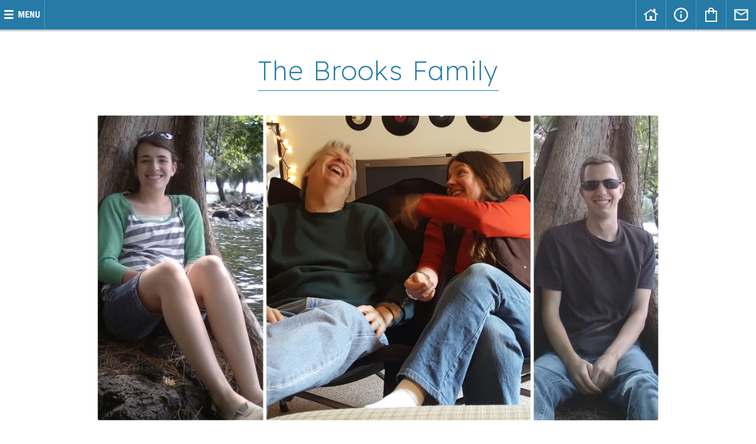

--- FILE ---
content_type: text/html
request_url: https://www.scottrbrooks.com/about.htm
body_size: 5349
content:
<!doctype html>
<html lang="en">
<head>

<meta charset="UTF-8">


<title>About | Brooks</title>
<meta name="Description" content="About the Brooks Family">
<meta name="KeyWords" content="Brooks, Family, Store, Books, Music">


<meta name="viewport" content="width=device-width, initial-scale=1.0, user-scalable=yes">
<meta http-equiv="Cache-Control" content="max-age=1200">

<link rel="stylesheet" href="style.css" type="text/css">
<link rel="stylesheet" href="media-queries.css" type="text/css">

<script type="text/javascript" src="JQuery/jquery-1.11.3.min.js"></script>
<script type="text/javascript" src="javascripts.js"></script>

</head>

<body>


<!-- START WRAPPER -->
<div id="pagewrapper">


<!-- CLICK MENU, ICONS & LOGO -->
<script type="text/javascript" src="header.js"></script>


<!-- START CONTENT AREA -->
<div id="contentwrapper">
<div class="pageheight-min just">






<!-- MAIN IMAGE -->

<img src="picts/TheBrooksFamily.jpg" class="main-image" alt="Image">






<!-- START PARAGRAPH 1 -->

<h1 class="title">

About Us

</h1>

<br>

The four of us live in south central Pennsylvania.<br><br>

We enjoy being a family together and really appreciate our friendships with each other.<br><br>

There are many additional details that we could share about ourselves, but to truly understand us, the following story that explains my (Scott's) journey, gives a really good place to start in understanding our friendship based family.<br><br>

So if you are curious, feel free to read the following chapter that I (Scott) wrote for a book that did not yet get published, but the publisher has allowed us to use it here in its entirety.<br>

<div class="page-splits"></div>

<h1 class="title">

EXTREME MAKEOVERS, HEART EDITION

</h1>

<br>

<h1 class="title">

Chapter by Scott Brooks

</h1>

<br>

We often don't realize the value of the things we have until we are without them or hear stories from others who have lived without those things. For example, if we always lived with indoor plumbing, electricity, screens in the windows, and refrigerators, and then we moved to a setting where we didn't have those things for a year, most likely our appreciation of those things would greatly increase!<br><br>

From early on, I was taught that God did not exist, and therefore lived the first nineteen years of my life from this atheistic perspective. But then I was very fortunate to come to know for certain that God truly does exist! I have been amazed and so very thankful for this realization ever since! Here's my story...<br><br>

Since I was taught from early on that God did not exist, I began at a very young age to wonder about my own existence and why it would need to end some day. People tend to more easily remember traumatic events, so I must have been really struggling with questions of my existence to the point where the conversation I had at age three with my Mom was burned in my memory. I can still clearly remember asking my Mom if it bothered her that she would die someday. My Mom answered by saying that she was okay with it, just as long as people remembered her when she was gone.<br><br>

When I was six, I was watching a war movie and saw a plane being shot with bullets. The pilot and copilot were not hit, but when they opened the cockpit door to the back part of the plane, the gunner was slumped over dead, riddled with bullets. And it struck me that not only would my existence end, but everybody else's existence would end as well. And at the point in time when everyone ceased to exist, it would be as if life on earth had never happened in the first place - because there would be no conscious memory of it. So, I then asked my Mom if it bothered her that everybody else would die too. All she could say was that we were all in the same boat together. As I reflected upon her answer, I realized it was a sinking boat with no solution!<br><br>

Being an atheist had other effects as well. A number of kids in our neighborhood ridiculed me for not believing in God. I would ask them why they thought God existed, and usually the best answer they could come up with was that they just knew so, or that one can just tell by looking at nature. Yet, no matter what arguments they gave, I still did not think God existed since none of my senses told me that God was there. I couldn't see, touch, feel, or taste God.<br><br>

I had two dreams around the age of ten that further confirmed my atheistic viewpoint. In the first dream I was playing outside and a woman in a red car drove by, pulled out a gun, and shot me. Everything went black, and then I awoke from the dream. In the second dream, I was in a senior citizens nursing home, and I was about five minutes away from dying. There was nothing I could do to prevent my death. In just the clicking by of a few minutes I would cease to exist. Both of these dreams, further saddened me about the reality of my eventual death.<br><br>

My schooling further confirmed my perspective. In science class I learned that life evolved and then some day the sun would blowup, in turn ending the existence of all life on earth.<br><br>

I remember sitting in my high school English class watching the other students, and thinking that all of them were acting as if they were going to live forever. Yet it all seemed meaningless to me since by the time everyone was dead, it would be as if all of this had never happened in the first place. I could try to find happiness in life, and yet I knew dying was right around the corner with just the passing of time.<br><br>

In my freshman year of college, I started dating a girl who believed that God existed, and she had a number of friends who believed the same thing. According to her friends, if I died and did not believe in God, then I was in trouble since I would be sent to Hell. I didn't think this was possible, but if I argued with them it was a no-win situation for me, since from their perspective they would not struggle with dying, but I would struggle with it as long as I lived. Not only this, but if I was right they would never know it, since they would have no consciousness once they ceased to exist. So, I was left with this annoying catch-22 that I couldn't solve. But then a thought crossed my mind that could possibly allow me to put this catch-22 to rest. I decided to make a scientific test that would verify that God did not exist. I proceeded to say out loud that if God existed (which I didn't think was the case), He would show me three shooting stars, one right after the other.<br><br>

In the next two weeks, I saw my first three shooting stars at different places. I concluded it was odd that I had never seen a shooting star when I was younger, but I had now seen three shooting stars in a two-week period. But, since the three shooting stars were not one after the other, I didn't have conclusive results to my scientific test.<br><br>

This led me to another test. I was walking across campus one evening, it was dark out, and I was contemplating how these people who believed in God bothered me - especially since the topic of death was a no win situation for me. So, I just wanted to solve the whole issue. And I said something like, "Okay, if there is really a God, I just want to see one shooting star right now." I looked up and saw a shooting star streak across the sky. I was stunned!<br><br>

But, the idea of seeing a shooting star provided by God was so foreign to my atheist mindset that even though I knew I had seen it, I began to rationalize it away as possibly a light from a passing car, or a dying neuron in my mind, or even just a big coincidence. In turn, I put the whole event behind me - writing it off as just an interesting experience.<br><br>

But in the fall of my sophomore year, I had an experience that I couldn't rationalize or write off as coincidence, since through it I knew beyond a shadow of doubt that God truly does exist!<br><br>

What happened was that two fellow college students died in a car crash. This in turn brought the whole issue of death back strongly to the forefront of my mind. And I started to think different kinds of thoughts, such as it seeming strange to me that there was so much here for it all to be a big mistake. For starters, why did I like music so much? How did music evolve just for the preservation of the fittest species? Or how about the feelings of love I experienced with my girlfriend - were those feelings a big mistake that evolved from single cell organisms? It all started to seem quite odd to me, and I remember saying something like, "If there is something more, I'm willing to hear it."<br><br>

That same night I wound up talking with my girlfriend, and as we talked the room appeared brighter and was eventually filled with a very warm and loving presence that I could not identify. And then it was as if someone took cellophane off my eyes, and all of a sudden I could see what I couldn't see before, and deep down I knew for the first time in my life that God actually existed, as I realized it was His presence that was filling my dorm room! I was stunned! I was amazed! I began thinking thoughts like, "Where have I been for nineteen years, that I didn't realize this before?" On top of this, I somehow knew a number of other things, such as the realization that God is the creator of our existence and of life on earth. I also knew it would be good for me to start reading the Bible that my girlfriend had given me the prior year, but that I had never read before. So, I started to read one chapter a night through the New Testament and wrote down in a notebook those things that stood out to me.<br><br>

Further into my sophomore year, other people must have learned that I was going through changes, for somehow my girlfriend and I were invited to a Bible study that two students were having. We started attending each Thursday night, and I thought it was an interesting "coincidence" that for four weeks straight I struggled during the week with a certain topic that was then covered at the Bible study - and I hadn't talked with or seen the guy who was leading the Bible study all week long!<br><br>

Through the Bible study, I learned about the Gospel, including Jesus' payment for our sins on the cross, His death, and His resurrection. A lot of it made sense, but I really struggled with the concept of someone rising from the dead, since it was so foreign to my atheistic background. Eventually, after a few months of pondering, the light bulb finally went on in my mind. It was as if I had been trying to understand a complex math problem that I finally understood the answer to. I was amazed that anyone could rise from the dead!<br><br>

A year after the shooting stars, the Gospel finally made sense to me and I understood that God was inviting me into a friendship with Himself. I realized that in all my years growing up, my desires tended to conflict with each other, so I decided to let God have a chance to see what He could do with my life and possibly get my desires to work together in a common direction. So, I committed my life to God. I then asked Him to forgive me according to His payment for me on the cross, and to come and live inside of me by His Holy Spirit. There weren't any shooting stars or bright rooms at that point, but now looking back at that moment in time, I know it was the point in my life where Jesus said, "I tell you the truth, whoever hears my word and believes him who sent me has eternal life and will not be condemned; he has crossed over from death to life. (John 5:24)"<br><br>

Even after taking this step, my prior atheist mindset was still a strong influence at times, and I would begin to wonder if God was truly there. It was as if my mind would fog up and then God would clear the fog by touching my mind and heart, helping me to realize the reality of His existence. And I remember that summer driving across my hometown, and it once again hit me deep in my heart the reality of what I now knew was true about God being there, and I was once again amazed that I now knew the existence of God!<br><br>

The change in my life was so dramatic that during the same summer my parents took my sister and me to a restaurant, and my Dad reached across the table and shook my hand. He did so because he was amazed at the change in my life, including that I was so much easier to get along with. I thought this was especially nice since although he did not share the same mindset about God that I now had, he was still glad for me in that I now had such good changes in my life.<br><br>

Over the years, God has continued to grow me in understanding the reality of His presence, plus much more. I've become so thankful to know that God exists and chose to take the time to create me in the first place. I'm still amazed that this God - who is complete in Himself and has no need for humans, the earth, plants, water, air, or anything else - has in His creativity and love, decided to create the earth and all of us as well! He could have decided to create trillions of other things and yet no humans! And if He didn't create us, I would not exist and be able to share my story with you at this time. I now see that it is only out of His love and kindness that He actually gave me my existence in the first place! And not only do I have an existence now, but He is choosing to preserve my existence forever as some day I'll get to enjoy Him forever in heaven where there will be no more death or dying! And I'll also get to forever enjoy wonderful friendships with those in heaven who have also committed their lives to God and received His love and payment for them on the cross. That any of us exist for our time on earth is a miracle in itself, let alone to be given an eternal existence in heaven! What an incredible privilege that He has done such a gracious thing! It is an absolute miracle that I can't even begin to fathom!<br><br>



<!-- END PARAGRAPH 1 -->






<div class="page-splits"></div>


<!-- SITE MAP -->

<div class="bottom-links td-center">
<a href="index.html">Home</a> | <a href="about.htm">About Us</a> | <a href="Store.htm">Store</a> | <a href="X932tact.htm">Contact</a><br>
</div>



<br><br>

</div>
</div>
<!-- END CONTENT AREA -->



<!-- FOOTER HEIGHT ADJUST -->
<div class="footerheight"></div>



</div>
<!-- END WRAPPER -->



<!-- FOOTER -->
<script type="text/javascript" src="footer.js"></script>



</body>
</html>


--- FILE ---
content_type: text/css
request_url: https://www.scottrbrooks.com/style.css
body_size: 4411
content:
@import url('https://fonts.googleapis.com/css2?family=Source+Sans+Pro:wght@400;600;700&display=swap');
@import url('https://fonts.googleapis.com/css2?family=Lexend+Deca:wght@200&display=swap');

body 	{
	background-color: #FFFFFF;
	margin: 0;
	padding: 0;
	border: 0;
	}

html, body { height: 100%; }




/* DEFAULTS - MARGINS SPACING */

div		{ margin: 0; padding: 0; border: 0; }

table, tr, td	{ border-collapse:collapse; border-spacing: 0; margin: 0; padding: 0; border: 0; }





/* DEFAULTS - ALIGNMENT */

.td-right 	{ text-align: right; }

.td-left 	{ text-align: left; }

.td-center	{ text-align: center; }

.td-top		{ vertical-align: top; }

.td-middle	{ vertical-align: middle; }

.td-bottom	{ vertical-align: bottom; }

.center-align	{ text-align: center; }

.center-div	{ margin-left: auto; margin-right: auto; }

.right-div	{ margin-left: auto; margin-right: 0; }

.left-div	{ margin-left: 0; margin-right: auto; }





/* DEFAULTS - MISC */

.fullwidth	{ width: 100%; }

.halfwidth	{ width: 50%; }

.nobreak	{ white-space: nowrap; }

.just 		{ text-align: justify; }

img 		{ border: 0; }

.rimage		{ max-width: 100%; height: auto; }

.blockimage	{ display: block; }

.formmargin	{ margin: 0px; }

.image-fixspace	{ font-size: 1px; line-height: 1px; }





/* FLOATS */

.left-float	{ float: left; }

.right-float	{ float: right; }

.float-margin1	{ margin-right: 15px; margin-bottom: 2px; }

.float-margin2	{ margin-right: 15px; margin-bottom: 0px; }

.floatclear 	{ height: 0px; clear: both; font-size: 1px; line-height: 0px; padding: 0px; margin: 0px; }

.text-nowrap	{ overflow: hidden; min-width: 230px; }





/* NON-MENU LINK COLORS */

a:link, a:visited, a:active 
	{ color: #3366FF; text-decoration: none; }

a:hover 
	{ color: #006699; text-decoration: none; }





/* THE NEXT LINE CONTROLS THE DEFAULT FONT SIZE */

div, table	{ color: #000000; font: normal 18px "Source Sans Pro", arial, sans-serif; line-height: 140%; }

.title		{ color: #000000; font: 400 30px "Source Sans Pro", arial, sans-serif; }

.subtitle	{ color: #000000; font: 600 20px "Source Sans Pro", arial, sans-serif; }

.smalltitle	{ color: #000000; font: 600 16px "Source Sans Pro", arial, sans-serif; }

.smalltext	{ font-size: 15px; }

.hilite		{ color: #FF0000; font-weight: 600; }





/* LIST CODE */

.list		{
		color: #009999;
		line-height: normal;
		text-align: left;
		margin-top: 0px;
		margin-bottom: 0px;
		}

.floatlist	{ float: left; width: 50%; min-width: 300px; }

.list li	{ text-indent: 1px; }





/* REMOVES MARGINS ON HEADING TAG TITLES (FOR SEO) */

h1, h2, h3, h4	{ margin: 0px 0px 0px 0px; text-align: left; }





/* PAGE WIDTHS HEIGHTS */

.pageheight-min { min-height: 500px; }

#pagewrapper	{
		max-width: 100%;
		min-height: 100%;
		height: auto !important;
		height: 100%;
		margin: 0 auto -120px; /* -120 MARGIN FOR FOOTER */
		padding: 0px 0px 0px 0px;
		}

#contentwrapper	{
		max-width: 950px;
		min-width: 280px;
		text-align: left;
		margin: 0px auto 40px auto;
		padding: 7px 12px 7px 12px;
		}

#contentwrapper.gal { max-width: 770px; }





/* TEXT AND GRAPHIC LOGO */

#headerdiv	{
		padding: 28px 0px 34px 0px;
		margin: 0px 0px 0px 0px;
		border: #000000 0px solid;
		}

.headercolor	{ background-color: #FFFFFF; }  /* EDIT .pagebox PADDING TO 0 ABOVE FOR FULL WIDTH */

.logo-respond	{
		width: 600px;
		height: 70px;
		max-width: 600px;
		min-width: 300px;
		display: block;
		}

/* START TEXT HEADER CODE */

.textlogo       {
                font: 400 45px "Lexend Deca", serif;
                letter-spacing: 2px;
                text-align: center;
                display: inline-block;
                max-width: 700px;
                padding: 10px 0px 6px 0px;
                border-bottom: #257AA6 1px solid;
                }

.textlogo a:link, .textlogo a:visited, .textlogo a:active
                { color: #257AA6; text-decoration: none; }

.textlogo a:hover
                { color: #257AA6; text-decoration: none; }   





/* START FOOTER */

/* IF YOU EDIT HEIGHT PADDING OR BORDERS EDIT #pagewrapper -margin ABOVE!! */

.footerheight	{ min-height: 76px; }

.footerdiv	{
		color: #FFFFFF;
		font: 13px "Source Sans Pro", arial, sans-serif;
		text-align: center;
		background-color: #257AA6;
		padding: 20px 8px 20px 8px;
		border: solid #CACED1;
		border-width: 4px 0px 0px 0px;
		/* NOTE: BORDERs ABOVE ARE | top | right | bottom | left */
		}

.footersplit	{ 
		font-size: 1px;
		line-height: 1px;
		height: 2px;
		padding: 0px;
		margin: 5px auto 0px auto;
		max-width: 400px;
		border-bottom: #49A2BC 1px solid;
		}

/* FOOTER LINK COLORS */

a.footlink:link, a.footlink:visited, a.footlink:active 
	{ color: #CCFF99; text-decoration: none; }

a.footlink:hover 
	{ color: #FFFFFF; text-decoration: underline; }

.footer-top	{ margin: 20px auto 0px auto; }





/* HOME PAGE */

.home-small-image {
		display: inline;
		margin: 0px 4px 10px 4px;
		border: #5E7287 1px solid;
		max-width: 100%;
		height: auto;
	/* CORNER ROUNDING */
		-moz-border-radius: 0px;
		-webkit-border-radius: 0px;
		-khtml-border-radius: 0px;
		border-radius: 0px;
		} 

.bottom-links	{
		color: #65C3D4;
		width: 94%;
		padding: 16px 0px 16px 0px;
		margin: 40px auto 40px auto;
		background-color: #F3F6FA;
		border: solid #BACDDA;
		border-width: 1px 1px 1px 1px;
		/* NOTE: BORDERs ABOVE ARE | top | right | bottom | left */
	/* CORNER ROUNDING */
		-moz-border-radius: 10px;
		-webkit-border-radius: 10px;
		-khtml-border-radius: 10px;
		border-radius: 10px;
		}

.bottom-links a { margin-left: 8px; margin-right: 8px; }


/* OPTIONAL HOMEPAGE LARGER SIZE IMAGE ROW */

.home-boxes-outer {
		max-width: 100%;
		margin: 0 auto;
		text-align: center;
		}

.home-boxes	{
		font-size: 15px;
		display: inline-block;
		text-align: center;
		padding: 10px 10px 0px 10px;
		margin: 0 auto;
		box-sizing: border-box;
		-moz-box-sizing: border-box;
		-webkit-box-sizing: border-box;
		}

.home-boxes img	{
		width: 100%;
		max-width: 290px;
		height: auto;
		margin-bottom: 7px;
		box-sizing: border-box;
		-moz-box-sizing: border-box;
		-webkit-box-sizing: border-box;
		}

.home-boxtitle	{ font-size: 17px; font-weight: 600; }





/* TOP MAIN IMAGE */

.main-image	{
		width: 100%;
		height: auto;
		display: block;
		margin: 0px auto 36px auto;
		box-sizing: border-box;
		-moz-box-sizing: border-box;
		-webkit-box-sizing: border-box;
		border: #5E7287 0px solid;
	/* CORNER ROUNDING */
		-moz-border-radius: 4px;
		-webkit-border-radius: 4px;
		-khtml-border-radius: 4px;
		border-radius: 4px;
		}





/* BORDERS AND BARS */

.img-borders	{ border: #5E7287 1px solid; }

.page-splits 	{ 
		font-size: 1px;
		line-height: 1px;
		height: 1px;
		margin-top: 39px;
		margin-bottom: 39px;
		padding: 0px;
		background-color: #CCCCCC;
/* FIVE COLOR GRADIENT */
		background-image: linear-gradient(to right, #FFFFFF, #CCCCCC, #65C3D4, #CCCCCC, #FFFFFF);
		border-top: #404A5B 0px solid;
		}

.HoverBorder	{
		border: #FFFFFF 2px solid;
		vertical-align: bottom;
		box-sizing: border-box;
		-moz-box-sizing: border-box;
		-webkit-box-sizing: border-box;
	/* ZOOM */
		-moz-transform: scale(1);
		-webkit-transform: scale(1);
		transform: scale(1);
	/* FADE UP */
		-webkit-transition: all 0.3s;
		transition: all 0.3s ease;
		}

a:hover .HoverBorder {
		border: #FF0000 2px solid;
	/* ZOOM */
		-webkit-transform: scale(1.03);
		-moz-transform: scale(1.03);
		transform: scale(1.03);
		}





/* JQUERY SLIDESHOWS (SEE ALSO responsive-slides.css IN FOLDER JQuery) */

.slide-home-width	{ max-width: 650px; }

.rslides_container	{
			background-color: transparent;
			max-width: 752px;
			min-width: 250px;
			text-align: center;
			margin: 0 auto;
			position: relative;
			box-sizing: border-box;
			box-sizing: border-box;
			-moz-box-sizing: border-box;
			-webkit-box-sizing: border-box;
			border: #5E7287 1px solid;
			}

/* SLIDESHOW ROUND ACTIVE BUTTON STYLES */

.centered-btns_tabs	{
			width: 100%;
			position: absolute;
			bottom: 10px;
			left: 0px;
			margin: 0 auto;
			text-align: center;
			z-index: 1000;
			background-color: transparent;
			}

/* NORMAL BUTTON STATE */

.centered-btns_tabs a 	{
			width: 12px;
			height: 12px;
			background-color: transparent;
			border: #FFFFFF 2px solid;
		/* CORNER ROUNDING */
			-webkit-border-radius: 8px;
			-moz-border-radius: 8px;
			border-radius: 8px;
			margin: 0px 3px 0px 3px;
			}

/* HOVER BUTTON STATE */

.centered-btns_tabs a:hover 
			{ background-color: #FFFFFF; border: #FFFFFF 2px solid; }

/* ACTIVE BUTTON STATE */

.centered-btns_here a, .centered-btns_here a:hover 
			{ background-color: #CC0000; border: #CC0000 2px solid; cursor: default; }



/* 2023-07-20 Add CAPTCHA - 001 Start */

/* COMPACT CAPTCHA */

.capbox {
	background-color: #BBBBBB;
	background-image: linear-gradient(#BBBBBB, #9E9E9E);
	border: #2A7D05 0px solid;
	border-width: 2px 2px 2px 20px;
	box-sizing: border-box;
	-moz-box-sizing: border-box;
	-webkit-box-sizing: border-box;
	display: inline-block;
	padding: 5px 8px 5px 8px;
	border-radius: 4px 4px 4px 4px;
	}

.capbox-inner {
	font: bold 12px arial, sans-serif;
	color: #000000;
	background-color: #E3E3E3;
	margin: 0px auto 0px auto;
	padding: 3px 10px 5px 10px;
	border-radius: 4px;
	display: inline-block;
	vertical-align: middle;
	}

#CaptchaDiv {
	color: #000000;
	font: normal 25px Impact, Charcoal, arial, sans-serif;
	font-style: italic;
	text-align: center;
	vertical-align: middle;
	background-color: #FFFFFF;
	user-select: none;
	display: inline-block;
	padding: 3px 14px 3px 8px;
	margin-right: 4px;
	border-radius: 4px;
	}

#CaptchaInput {
	border: #38B000 2px solid;
	margin: 3px 0px 1px 0px;
	width: 105px;
	}

/* 2023-07-20 Add CAPTCHA - 001 End */


/* CONTACT PAGE, FORM & QUOTES FORM */

.contact-area	{ max-width:  660px; }

.contact-left	{ float: left; width: 300px; padding: 0px 40px 10px 0px; }

.contact-right	{ float: left; width: 300px; padding: 0px 0px 0px 0px; }

.contact-right-form { padding: 15px 0px 0px 0px; }

.shadeform	{
		font-family: tahoma, arial, sans-serif;
		color: #000000;
		background-color: #FFFFFF;
		background-image: url("picts/shadeform.png");
		margin: 2px 0px 4px 0px;
		padding: 4px;
		width: 100%;
		max-width: 300px;
		box-sizing: border-box;
		-moz-box-sizing: border-box;
		-webkit-box-sizing: border-box;
		border: #AAB2B9 1px solid;
		}

.textarea	{
		font-family: tahoma, arial, sans-serif;
		color: #000000;
		background-color: #FFFFFF;
		background-image: url("picts/shadeform.png");
		margin: 2px 0px 4px 0px;
		padding: 4px;
		width: 100%;
		max-width: 350px;
		height: 150px;
		box-sizing: border-box;
		-moz-box-sizing: border-box;
		-webkit-box-sizing: border-box;
		border: #AAB2B9 1px solid;
		}

.dropdown 	{
		font-size: 15px;
		color: #000000;
		background-color: #FFFFFF;
		padding: 4px;
		width: 100%;
		max-width: 300px;
		box-sizing: border-box;
		-moz-box-sizing: border-box;
		-webkit-box-sizing: border-box;
		}

.quotechoice 	{ color: #006699; }

.quotes-area	{ max-width: none; }

.smallform	{ width: 80px; }

input[type=submit].button 
	 	{
		font-family: "Source Sans Pro", arial, sans-serif;
		font-size: 20px;
		margin-top: 8px;
		padding: 10px 25px 10px 25px;
		color: #FFFFFF;
		cursor: pointer;
		-webkit-appearance: none;
		background-color: #0066CC;
		border: #999999 0px solid;
	/* CORNER ROUNDING */
		-moz-border-radius: 4px;
		-webkit-border-radius: 4px;
		-khtml-border-radius: 4px;
		border-radius: 4px;
		}

input[type=submit].button:hover 
	 	{
		color: #FFFFFF;
		background-color: #3399CC;
		border: #999999 0px solid;
		}





/* MEDIA - VIDEOS AND SLIDESHOW PAGES */

.media-text	{
		max-width: 750px;
		margin: 20px auto 12px auto;
		}

/* MEDIA PLAY OVERLAY */

.media-pbox	{
		float: left;
		margin-right: 12px;
		margin-bottom: 0px;
		position: relative;
		}

.media-picon	{
		position: absolute;
		top: 50%;
		left: 50%;
		margin-top: -26px;
		margin-left: -26px;
		}

.media-thumb	{ display: block; margin-bottom: 5px; }





/* GALLERY PAGES */

.galspacefix		{ font-size: 1px; line-height: 1px; }

img.Galimg-respond 	{ width: 75px; height: auto; display: inline; margin: 4px; vertical-align: bottom; }

.gallery-image		{
			max-width: 100%;
			height: auto;
			display: block;
			margin: 0px auto 10px auto;
			box-sizing: border-box;
			-moz-box-sizing: border-box;
			-webkit-box-sizing: border-box;
			border: #556070 0px solid;
			}

.galbutton-loc	{
		position: relative;
		top: -54px;
		left: 0px;
		height: 34px;
		margin-bottom: -34px;
		}

input[type=button].galbutton
		{
		color: #000000;
	       	font: 700 15px "Source Sans Pro", arial, sans-serif;
		text-align: center;
		background-color: #FFFFFF;
		background: rgba(255,255,255,0.7);
        	padding: 7px 0px 7px 0px;
		margin: 0px 2px 0px 2px;
		cursor: pointer;
		width: 120px;
		-webkit-appearance: none;
        	border: #999999 0px solid;
	/* CORNER ROUNDING */
		-moz-border-radius: 5px;
		-webkit-border-radius: 5px;
		-khtml-border-radius: 5px;
		border-radius: 5px;

		}

input[type=button].galbutton:hover
		{
		color: #FFFFFF;
		background-color: #257AA6;
		}





/* CODE FOR THE PRODUCT CART */

.price 		{ padding: 5px 0px 8px 0px; }

.price span	{
		color: #009900;
		font-size: 20px;
		font-weight: 600;
		text-decoration: none;
		border-bottom: #FF0000 1px solid;
		}

.cart-canvas	{ text-align: center; }

.carttitle	{
		color: #000000;
		font: 21px "Source Sans Pro", arial, sans-serif;
		font-weight: 400;
		padding: 0px 5px 0px 5px;
		}

.cart-box	{
		display: inline-block;
		vertical-align: top;
		text-align: left;
		font-size: 16px;
		line-height: normal;
		max-width: 360px;
		padding: 12px;
		margin: 10px 10px 28px 10px;
		background-color: transparent;
		border: #A1ACBA 1px solid;
		-webkit-border-radius: 8px;
		-moz-border-radius: 8px;
		border-radius: 8px;
		}

.prod-split	{ margin-bottom: 8px; width: 100%; }

.cartimg	{ width: 152px; padding-right: 15px; }

.ViewerBorder	{
		height: auto;
		border: #5E7287 1px solid;
		box-sizing: border-box;
		-moz-box-sizing: border-box;
		-webkit-box-sizing: border-box;
		}

.viewer-box	{ position: relative; display: inline-block; margin: 0 auto; max-width: 752px; }

#return-arrow 	{
		background: rgba(0,0,0,0.6);
		position: absolute;
		overflow: hidden;
		top: 1px;
		left: 1px;
		width: 50px;
		height: 50px;
		padding: 0px;
		margin: 0px;
  	/* CORNER ROUNDING */
		-moz-border-radius: 0px 0px 5px 0px;
		-webkit-border-radius: 0px 0px 5px 0px;
		-khtml-border-radius: 0px 0px 5px 0px;
		border-radius: 0px 0px 5px 0px;
		}

.return-img	{
		display: block;
		padding: 5px;
		}

/* CART BUTTONS */

.cartdrop 	{
		font: 12px arial, sans-serif;
		color: #000000;
		width: 150px;
		margin-top: 1px;
		margin-bottom: 4px;
		}

input[type=submit].button-order 
	 	{
		color: #FFFFFF;
	       	font: 400 18px "Source Sans Pro", arial, serif;
		text-align: center;
		background-color: #3366FF;
	        background-image: url("picts/button-order.png");
        	padding: 10px 5px 10px 5px;
        	margin: 4px 0px 2px 0px;
		cursor:pointer;
		width: 150px;
		-webkit-appearance: none;
        	border: #000000 0px solid;
	/* CORNER ROUNDING */
		-moz-border-radius: 5px;
		-webkit-border-radius: 5px;
		-khtml-border-radius: 5px;
		border-radius: 5px;
		}

input[type=submit].button-order:hover 
	 	{
		color: #FFFFFF;
		background-color: #CB08C6;
        	border: #000000 0px solid;
		}





/* FAQ PAGE */

.faq-box	{
		display: none;
		margin: 0px 0px 0px 0px;
		padding: 10px 20px 10px 20px;
		border: #999999 0px solid;
		}

.faqicon	{ margin-top: 12px; }





/* PDF PAGE */

.pdf-area	{ max-width: 600px; }





/* SITE MAP PAGE */

.search-float	{ float: right; }

.searchmargin	{ margin: 2px 0px 8px 0px; }

.searchbox	{
		padding: 7px;
		background-color: #F0F0F0;
		border: #C0C0C0 1px solid;
		}

.searchbutton	{ margin: 2px 0px 0px 0px; }

.searchform 	{
		color: #000000;
		font: 12px arial, sans-serif;
		background-color: #FFFFFF;
		background-image: url("picts/shadeform.png");
		width: 140px;
		height: 18px;
		margin: 4px 3px 4px 0px;
		border: #999999 1px solid;
		}





/* VIDEO PAGE (FOR RESPONSIVE VIDEO) */

.video-home-width {
		 max-width: 650px;
		 margin: 0 auto;
		 }

.video-home-caption	{
			color: #FFFFFF;
			font-size: 0.85em;
			font-weight: 400;
			background-color: #000000;
		/* FIVE COLOR GRADIENT */
			background-image: linear-gradient(to right, #FFFFFF, #257AA6, #257AA6, #257AA6, #FFFFFF);
			padding: 8px 5px 8px 5px;
			margin-top: 2px;
			text-align: center;
			}

.video-width	 {
		 max-width: 750px;
		 margin: 0 auto;
		 }

.video-container {
		 padding-top: 0px;
		 padding-bottom: 56.25%;
		 height: 0;
		 overflow: hidden;
		 position: relative;
		 z-index: 100;
		 }
 
.video-container iframe,
.video-container object,
.video-container embed {
		 width: 100%;
		 height: 100%;
		 position: absolute;
		 top: 0;
		 left: 0;
		 z-index: 100;
		 }

.video-home-width { max-width: 650px; }





/* HIDE HEADER BAR AND OTHER ITEMS FOR PRINTING */

@media print {
.printhide 	{ display: none; }
.centered-btns_nav, .centered-btns_nav.next { display:none; }
}
@media screen{
.printonly 	{ display: none; }
}





/* HEADER / MENU TOP BAR (ICONS & SOCIAL ICONS) */

.headerbar	{
		min-height: 50px;
		min-width: 700px;  /* MAKE WIDER TO STOP WRAPPING */
		}

.headerbar-color {
		 background-color: #257AA6;
		 display: table;
		 width: 100%;
		 margin-bottom: 0px;
		 border-bottom: #CACED1 3px solid;
		 }

.header-icon-box { background-color: #257AA6; float: right; display: inline-block; }

.headericon	{
		float: left;
		text-align: center;
		width: 36px;
		height: 36px;
		background-color: #257AA6;
		padding: 7px 7px 7px 7px;
		border-left: #49A2BC 1px solid;
	/* FADE UP */
		transition: all 0.5s ease;
		-webkit-transition: all 0.5s;
		}

.headericon img { display: block; margin: 0 auto; }

.headericon:hover	{ background-color: #1D678E; }





/* CLICK MENU CODE */

#menu-box 	{ position: relative; top: 0px; left: 0px; float: left; z-index: 1000; }

.menu-icon	{ display: block; float: right; }

#menu-top	{
		width: 75px;
		height: 50px;
		background-color: #257AA6;
		border-right: #49A2BC 1px solid;
	/* FADE UP */
		transition: all 0.5s ease;
		-webkit-transition: all 0.5s;
		}

#menu-top:hover	{ background-color: #1D678E; }

#menu-sub 	{
		background-color: #257AA6;
		display: none;
		position: absolute;
		top: 50px;
		left: 0px;
		z-index: 1001;
		width: 500px;
		padding: 12px 0px 12px 0px;
		border-top: #49A2BC 1px solid;
		}

.menu		{
		font: normal 16px "Source Sans Pro", arial, sans-serif;
		padding: 6px 6px 6px 10px;
		margin: 0px auto 0px auto;
		display: block;
		border-top: #49A2BC 0px solid;
		}

a.menu:link, a.menu:visited, a.menu:active 
		{
		color: #FFFFFF;
		text-decoration: none;
	/* FADE UP */
		transition: all 0.5s ease;
		-webkit-transition: all 0.5s;
		}

a.menu:hover 	{
		color: #FFFFFF;
		background-color: #0D587F;
		text-decoration: none;
		}

/* CREATES 2ND COLUMN (TO USE 2 COLUMNS CHANGE menu2colDEL to .menu2col CLASS IN header.js) */

.menu2col .menu	{
		float: left;
		width: 234px;
		}



--- FILE ---
content_type: text/css
request_url: https://www.scottrbrooks.com/media-queries.css
body_size: 1005
content:

/***************
START Media Queries #1 - WHEN PAGE WIDTH LESS THAN 750 IS ACTIVE (FOR BELOW TABLET)
***************/
@media handheld and (max-width: 750px),
   screen and (max-device-width: 750px),
   screen and (max-width: 750px) 
	{



/* THE NEXT LINE CONTROLS THE DEFAULT FONT SIZE */

div, table	{ font-size: 16px; }

.just 		{ text-align: left; }

.title		{ font-size: 22px; }

.textlogo	{ font-size: 25px; }

.headerbar	{ min-width: 483px; }

#headerdiv	{ padding: 9px 0px 14px 0px; }

.logo-respond	{ width: 100%; height: auto; }

.hidemobile	{ display: none; }

.cart-box	{ float: none; margin: 15px auto; }

.centered-btns_tabs a 	{
			width: 8px;
			height: 8px;
		/* CORNER ROUNDING */
			-webkit-border-radius: 6px;
			-moz-border-radius: 6px;
			border-radius: 6px;
			margin: 0px 2px 0px 2px;
			}



	}
/***************
END Media Queries #1
***************/





/***************
START Media Queries #2 - WHEN PAGE WIDTH LESS THAN 530 IS ACTIVE
***************/
@media handheld and (max-width: 530px),
   screen and (max-device-width: 530px),
   screen and (max-width: 530px) 
	{



/* MENU TO SINGLE COLUMN */

#menu-sub 	{ width: 300px; }

.menu2col .menu	{
		float: none;
		width: auto;
		}



	}
/***************
END Media Queries #2
***************/





/***************
Media Queries #3 - WHEN PAGE WIDTH LESS THAN 482 IS ACTIVE
***************/

@media handheld and (max-width: 482px),
   screen and (max-device-width: 482px),
   screen and (max-width: 482px) 
	{



/* THE NEXT LINE CONTROLS THE DEFAULT FONT SIZE */

div, table	{ font-size: 15px; }

.title		{ font-size: 20px; }





/* MQs DEFAULTS */

.pageheight-min	{ min-height: 50px; }

.just 		{ text-align: left; }

.float-margin2	{ margin-right: 6px; margin-bottom: 6px; }

.headerbar	{ min-width: 300px; }

.textlogo	{ font-size: 20px; }

.page-splits 	{ margin-top: 22px; margin-bottom: 22px; }





/* MQs HOME PAGE */

.home-small-image	{
			display: inline;
			margin: 4px 1px 0px 1px;
			border-width: 2px;
			}

.bottom-links a 	{ margin-left: 1px; margin-right: 1px; }

.home-boxes	{
		font-size: 14px;
		padding: 10px 2px 0px 2px;
		}





/* MQs SLIDESHOWS */

.centered-btns_tabs a 	{ margin: 0px 1px 0px 1px; }





/* MQs GALLERY */

img.Galimg-respond 	{ width: 45px; }

input[type=button].galbutton
		{
        	padding: 4px 0px 4px 0px;
		cursor: pointer;
		width: 86px;
		}





/* MQs CART */

.cart-box	{ font-size: 14px; padding: 5px; }

.home-products	{ padding: 0px 0px 0px 2px; }

.cartdrop 	{ width: 120px; }

input[type=submit].button-order 
	 	{
		font-size: 14px;
		width: 120px;
		}





/* MQs RESOURCES */

.search-float	{ float: none; }





/* MQs HEADER TOP MENU BAR (ICONS & SOCIAL ICONS) */

.headericon		{ padding: 7px 0px 7px 0px; }



	}
/***************
END Media Queries #3
***************/


/* 2023-07-20 Add CAPTCHA - 001 Start */

/* COMPACT CAPTCHA */

.capbox {
	background-color: #BBBBBB;
	background-image: linear-gradient(#BBBBBB, #9E9E9E);
	border: #2A7D05 0px solid;
	border-width: 2px 2px 2px 20px;
	box-sizing: border-box;
	-moz-box-sizing: border-box;
	-webkit-box-sizing: border-box;
	display: inline-block;
	padding: 5px 8px 5px 8px;
	border-radius: 4px 4px 4px 4px;
	}

.capbox-inner {
	font: bold 12px arial, sans-serif;
	color: #000000;
	background-color: #E3E3E3;
	margin: 0px auto 0px auto;
	padding: 3px 10px 5px 10px;
	border-radius: 4px;
	display: inline-block;
	vertical-align: middle;
	}

#CaptchaDiv {
	color: #000000;
	font: normal 25px Impact, Charcoal, arial, sans-serif;
	font-style: italic;
	text-align: center;
	vertical-align: middle;
	background-color: #FFFFFF;
	user-select: none;
	display: inline-block;
	padding: 3px 14px 3px 8px;
	margin-right: 4px;
	border-radius: 4px;
	}

#CaptchaInput {
	border: #38B000 2px solid;
	margin: 3px 0px 1px 0px;
	width: 105px;
	}

/* 2023-07-20 Add CAPTCHA - 001 End */




--- FILE ---
content_type: text/javascript
request_url: https://www.scottrbrooks.com/footer.js
body_size: 79
content:
// Begin

// NOTE: If you use a ' add a slash before it like this \'


document.write('<div class="footerdiv footerheight printhide">');

document.write('&copy;Copyright 2022 <a href="index.html" class="footlink">The Brooks Family</a> ');

document.write(' / Site Design <a href="https://allwebcodesign.com" target="_blank" class="footlink">Allwebco Design</a><br>');

document.write('<div class="footersplit"></div>');


// TOP OF PAGE ARROW
document.write('<a href="#pagewrapper"><img src="picts/arrow-up.png" height="26" width="26" class="footer-top" alt="Top Of Page"></a>');


document.write('</div>');


--- FILE ---
content_type: text/javascript
request_url: https://www.scottrbrooks.com/javascripts.js
body_size: 348
content:
// Begin OPTIONS

// ONLY USE lowercase FOR ALL OPTIONS


var clickaway	= "yes"		// USE CLICK OFF MENU SCRIPT | yes | no |
var viewer 	= "same"	// PRODUCT VIEWER OPTIONS: | new | same | New browser or same



// COPYRIGHT 2022 � Allwebco Design Corporation
// Unauthorized use or sale of this script is strictly prohibited by law
// YOU DO NOT NEED TO EDIT BELOW THIS LINE




// JQUERY CLICK MENU SCRIPT TOGGLE

function toggleDiv(divId) {
   $("#"+divId).toggle("fast");
}




// CLOSE MENU IF CLICKED AWAY FROM

   if (clickaway == "yes") {

$(document).click(function(event) {
    if(!$(event.target).closest('#menu-sub').length) {
      if(!$(event.target).closest('#menu-top').length) {
        if($('#menu-sub').is(":visible")) {
            $('#menu-sub').hide('fast');
       }
     }
   }
 });
}




// PRODUCTS IMAGE VIEW CODE

function ViewImage(data) {
   if (viewer == "new") {
    windowHandle = window.open('product-viewer.htm' + '?' + data,'windowName');
}
else if (viewer == "same") {
    window.location = ('product-viewer.htm' + '?' + data);
}
}


--- FILE ---
content_type: text/javascript
request_url: https://www.scottrbrooks.com/header.js
body_size: 1269
content:
// HEADER - USE lowercase FOR ALL OPTIONS



// GRAPHIC AND TEXT LOGO

var logotext	= "The Brooks Family"	// TEXT LOGO TEXT
var logotype	= "text"				// LOGO TYPE | graphic | text |
var logoalign	= "center"				// LOGO ALIGN | left | center | right |
var logolink	= "index.html"			// LINK FOR LOGO



// SHOW ICONS - | yes | no | (Edit links below) DO NOT USE MORE THAN 6 ICONS

var homeSH  	= "yes"		// HOME
var aboutSH     = "yes"     // ABOUT
var storeSH     = "yes"     // STORE
var contactSH	= "yes"		// CONTACT

var facebookSH	= "no"		// FACEBOOK
var twitterSH	= "no"		// TWITTER
var linkedinSH	= "no"		// LINKEDIN
var slideshowSH	= "no"		// SLIDESHOW
var pdfSH   	= "no"		// PDF
var videoSH 	= "no"		// VIDEO
var locationSH	= "no"		// LOCATION
var nonmobileSH	= "no"		// NON-MOBILE SITE LINK
var searchSH	= "no"		// SEARCH
var helpSH  	= "no"		// HELP
var iconcolor	= "white"	// ICON COLOR | black | white |



// COPYRIGHT 2022 � Allwebco Design Corporation
// Unauthorized use or sale of this script is strictly prohibited by law


// START HEADER BAR
document.write('<div class="printhide"><div class="headerbar-color"><div class="headerbar">');





// START CLICK MENU
document.write('<div id="menu-box">');
document.write('<div id="menu-top">');

document.write('<a href="javascript:toggleDiv(\'menu-sub\');"><img src="header-icons/menu-icon-'+iconcolor+'.png" width="75" height="50" class="menu-icon" alt="Open Menu"></a>');

document.write('</div>');

document.write('<div id="menu-sub" class="menu2col">');

// START MENU LINKS - COPY & PASTE TO ADD A LINK ---

document.write('<a href="index.html" class="menu">Home</a>');

document.write('<a href="about.htm" class="menu">About Us</a>');

document.write('<a href="Store.htm" class="menu">Store</a>');

document.write('<a href="X932tact.htm" class="menu">Contact</a>');

// END MENU LINKS ---

document.write('<div class="floatclear">&nbsp;<br></div>');
document.write('</div>');
document.write('</div>');
// END CLICK MENU





// START HEADER ICONS -- EDIT LINKS IN THIS AREA -- TURN ON/OFF ABOVE
document.write('<div class="header-icon-box">');


// HOME
   if (homeSH == "yes") {
document.write('<div class="headericon">');
document.write('<a href="index.html" target="_top"><img src="header-icons/icon_home-'+iconcolor+'.png" width="36" height="36" alt="Home"></a>');
document.write('</div>');
}


// ABOUT
   if (aboutSH == "yes") {
document.write('<div class="headericon">');
document.write('<a href="about.htm" target="_top"><img src="header-icons/icon_about-'+iconcolor+'.png" width="36" height="36" alt="About"></a>');
document.write('</div>');
}


// STORE
   if (storeSH == "yes") {
document.write('<div class="headericon">');
document.write('<a href="Store.htm" target="_top"><img src="header-icons/icon_store-'+iconcolor+'.png" width="36" height="36" alt="Store"></a>');
document.write('</div>');
}


// CONTACT
   if (contactSH == "yes") {
document.write('<div class="headericon">');
document.write('<a href="X932tact.htm" target="_top"><img src="header-icons/icon_contact2-'+iconcolor+'.png" width="36" height="36" alt="Contact Us"></a>');
document.write('</div>');
}




// FACEBOOK
   if (facebookSH == "yes") {
document.write('<div class="headericon">');
document.write('<a href="https://www.facebook.com/" target="_blank"><img src="header-icons/social_facebook-'+iconcolor+'.png" width="36" height="36" alt="Connect on Facebook"></a>');
document.write('</div>');
}


// TWITTER
   if (twitterSH == "yes") {
document.write('<div class="headericon">');
document.write('<a href="https://twitter.com/" target="_blank"><img src="header-icons/social_twitter-'+iconcolor+'.png" width="36" height="36" alt="Follow us on twitter"></a>');
document.write('</div>');
}


// LINKEDIN
   if (linkedinSH == "yes") {
document.write('<div class="headericon">');
document.write('<a href="https://www.linkedin.com/" target="_blank"><img src="header-icons/social_linkedin-'+iconcolor+'.png" width="36" height="36" alt="Connect on LinkedIn"></a>');
document.write('</div>');
}


// NON-MOBILE
   if (nonmobileSH == "yes") {
document.write('<div class="headericon">');
document.write('<a href="../index.html" target="_top"><img src="header-icons/icon_non-mobile-'+iconcolor+'.png" width="36" height="36" alt="Non-Mobile Version"></a>');
document.write('</div>');
}


// SLIDESHOWS
   if (slideshowSH == "yes") {
document.write('<div class="headericon">');
document.write('<a href="slideshow-home.htm" target="_top"><img src="header-icons/icon_slideshow-'+iconcolor+'.png" width="36" height="36" alt="Photos"></a>');
document.write('</div>');
}


// PDFS
   if (pdfSH == "yes") {
document.write('<div class="headericon hidemobile">');
document.write('<a href="PDFgallery.htm" target="_top"><img src="header-icons/icon_pdf-'+iconcolor+'.png" width="36" height="36" alt="PDFs"></a>');
document.write('</div>');
}


// VIDEO
   if (videoSH == "yes") {
document.write('<div class="headericon hidemobile">');
document.write('<a href="video-home.htm" target="_top"><img src="header-icons/icon_video-'+iconcolor+'.png" width="36" height="36" alt="Video"></a>');
document.write('</div>');
}


// LOCATION
   if (locationSH == "yes") {
document.write('<div class="headericon">');
document.write('<a href="X932tact.htm" target="_top"><img src="header-icons/icon_location-'+iconcolor+'.png" width="36" height="36" alt="Location"></a>');
document.write('</div>');
}


// SEARCH
   if (searchSH == "yes") {
document.write('<div class="headericon">');
document.write('<a href="site_map.htm" target="_top"><img src="header-icons/icon_search-'+iconcolor+'.png" width="36" height="36" alt="Search"></a>');
document.write('</div>');
}


// HELP SITE MAP
   if (helpSH == "yes") {
document.write('<div class="headericon">');
document.write('<a href="site_map.htm" target="_top"><img src="header-icons/icon_help-'+iconcolor+'.png" width="36" height="36" alt="Help"></a>');
document.write('</div>');
}






document.write('</div>');
// END HEADER ICONS

document.write('</div></div></div>');
// END HEADER BAR

// CLEAR FLOATS
document.write('<div class="floatclear">&nbsp;<br></div>');





// START GRAPHIC & TEXT LOGO

document.write('<div id="headerdiv" class="headercolor td-'+logoalign+' '+logoalign+'-div td-middle">');
   if (logotype == "graphic") {
document.write('<a href="'+logolink+'"><img src="picts/logo.jpg" class="logo-respond '+logoalign+'-div"></a>');
}
   if (logotype == "text") {
document.write('<div OnSelectStart=\'return false;\' class="td-'+logoalign+' '+logoalign+'-div textlogo"><a href="'+logolink+'">'+logotext+'</a></div>');
}
document.write('</div>');



